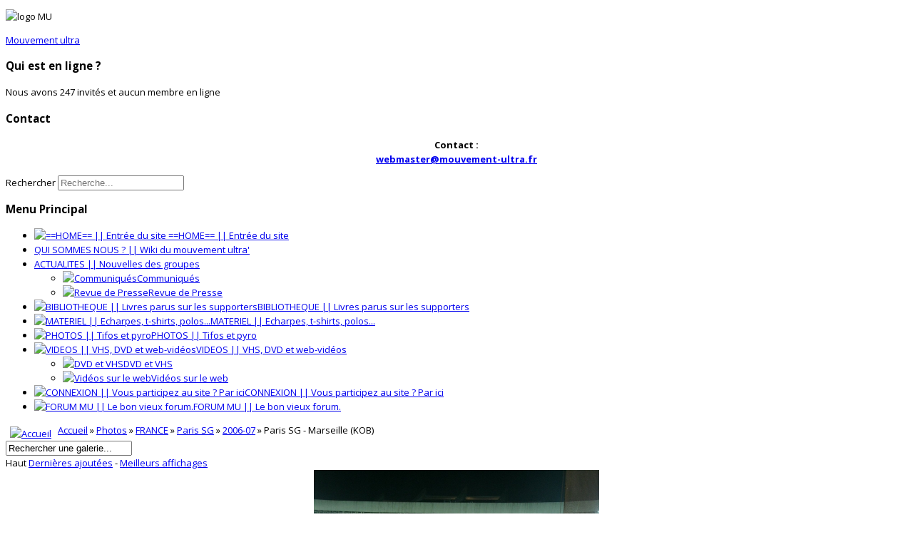

--- FILE ---
content_type: text/html; charset=utf-8
request_url: https://mouvement-ultra.fr/index.php/multimedia/2006-07-psg/paris-sg-marseille-kob-731
body_size: 7639
content:

<!doctype html>
<html prefix="og: http://ogp.me/ns#" lang="fr-fr" dir="ltr">
	<head>
		
		<meta name="viewport" content="width=device-width, initial-scale=1, shrink-to-fit=no">
		<meta charset="utf-8" />
	<base href="https://mouvement-ultra.fr/index.php/multimedia/2006-07-psg/paris-sg-marseille-kob-731" />
	<meta name="keywords" content="ultras, fans, supporters, france, football, kop, virage, curva, fondo, tribunes" />
	<meta name="author" content="Kop Of Boulogne" />
	<meta name="description" content="Photos" />
	<meta name="generator" content="Joomla! - Open Source Content Management" />
	<title>Photos - Catégorie: 2006-07 - Image:  Paris SG - Marseille (KOB)</title>
	<link href="/images/logo_MU.png" rel="shortcut icon" type="image/vnd.microsoft.icon" />
	<link href="https://mouvement-ultra.fr/index.php/component/search/?Itemid=464&amp;id=731&amp;format=opensearch" rel="search" title="Valider Mouvement ultra Site officiel" type="application/opensearchdescription+xml" />
	<link href="https://cdnjs.cloudflare.com/ajax/libs/simple-line-icons/2.4.1/css/simple-line-icons.min.css" rel="stylesheet" />
	<link href="/components/com_k2/css/k2.css?v=2.14" rel="stylesheet" />
	<link href="https://mouvement-ultra.fr/media/joomgallery/css/joom_settings.css" rel="stylesheet" />
	<link href="https://mouvement-ultra.fr/media/joomgallery/css/joomgallery.css" rel="stylesheet" />
	<link href="/media/system/css/modal.css?80c51b1adeed575b35421e447e956405" rel="stylesheet" />
	<link href="//fonts.googleapis.com/css?family=Open Sans:100,100i,200,200i,300,300i,400,400i,500,500i,600,600i,700,700i,800,800i,900,900i&subset=cyrillic&display=swap" rel="stylesheet" media="none" onload="media=&quot;all&quot;" />
	<link href="//fonts.googleapis.com/css?family=Oswald:100,100i,200,200i,300,300i,400,400i,500,500i,600,600i,700,700i,800,800i,900,900i&subset=cyrillic&display=swap" rel="stylesheet" media="none" onload="media=&quot;all&quot;" />
	<link href="/templates/lt_news/css/bootstrap.min.css" rel="stylesheet" />
	<link href="/plugins/system/helixultimate/assets/css/system-j3.min.css" rel="stylesheet" />
	<link href="/templates/lt_news/css/font-awesome.min.css" rel="stylesheet" />
	<link href="/templates/lt_news/css/v4-shims.min.css" rel="stylesheet" />
	<link href="/templates/lt_news/css/template.css" rel="stylesheet" />
	<link href="/templates/lt_news/css/presets/default.css" rel="stylesheet" />
	<link href="/templates/lt_news/css/font-awesome5.min.css" rel="stylesheet" />
	<link href="/templates/lt_news/css/custom.css" rel="stylesheet" />
	<style>
body.site {background-image: url(/images/roots-football2.jpg);background-repeat: inherit;background-size: inherit;background-attachment: inherit;background-position: 50% 50%;}.mfp_default_skin_default .mfp_default_item .mfp_default_title a {
font-size: 0.7em !important;
}body{font-family: 'Open Sans', sans-serif;font-size: 13px;line-height: 1.56;text-decoration: none;}
@media (min-width:768px) and (max-width:991px){body{font-size: 14px;}
}
@media (max-width:767px){body{font-size: 13px;}
}
h1{font-family: 'Oswald', sans-serif;font-size: 13px;text-decoration: none;}
.sp-megamenu-parent > li > a, .sp-megamenu-parent > li > span, .sp-megamenu-parent .sp-dropdown li.sp-menu-item > a{font-family: 'Oswald', sans-serif;font-size: 13px;font-weight: 100;text-decoration: none;}
.menu.nav-pills > li > a, .menu.nav-pills > li > span, .menu.nav-pills .sp-dropdown li.sp-menu-item > a{font-family: 'Oswald', sans-serif;font-size: 13px;font-weight: 100;text-decoration: none;}

	</style>
	<script type="application/json" class="joomla-script-options new">{"csrf.token":"2533f97056dfbb5daa6c60d1ab0825cc","system.paths":{"root":"","base":""},"data":{"breakpoints":{"tablet":991,"mobile":480},"header":{"stickyOffset":"0"}}}</script>
	<script src="/media/jui/js/jquery.min.js?80c51b1adeed575b35421e447e956405"></script>
	<script src="/media/jui/js/jquery-noconflict.js?80c51b1adeed575b35421e447e956405"></script>
	<script src="/media/jui/js/jquery-migrate.min.js?80c51b1adeed575b35421e447e956405"></script>
	<script src="/media/k2/assets/js/k2.frontend.js?v=2.14&sitepath=/"></script>
	<script src="/media/system/js/mootools-core.js?80c51b1adeed575b35421e447e956405"></script>
	<script src="/media/system/js/core.js?80c51b1adeed575b35421e447e956405"></script>
	<script src="/media/system/js/mootools-more.js?80c51b1adeed575b35421e447e956405"></script>
	<script src="/media/system/js/modal.js?80c51b1adeed575b35421e447e956405"></script>
	<script src="https://mouvement-ultra.fr/media/joomgallery/js/detail.js"></script>
	<script src="/templates/lt_news/js/bootstrap.bundle.min.js"></script>
	<script src="/templates/lt_news/js/main.js"></script>
	<script src="/templates/lt_news/js/custom.js"></script>
	<script>
window.addEvent('domready', function(){
        new Fx.Accordion
        (
          $$('h4.joomgallery-toggler'),
          $$('div.joomgallery-slider'),
          {
            onActive: function(toggler, i)
            {
              toggler.addClass('joomgallery-toggler-down');
              toggler.removeClass('joomgallery-toggler');
            },
            onBackground: function(toggler, i)
            {
              toggler.addClass('joomgallery-toggler');
              toggler.removeClass('joomgallery-toggler-down');
            },
            duration         : 0,
            display          : 0,
            initialDisplayFx : 0,
            opacity          : 1,
            alwaysHide       : 0
           });
        });function joom_startslideshow() {
  document.jg_slideshow_form.submit();
}
document.onkeydown = joom_cursorchange;
		jQuery(function($) {
			SqueezeBox.initialize({});
			initSqueezeBox();
			$(document).on('subform-row-add', initSqueezeBox);

			function initSqueezeBox(event, container)
			{
				SqueezeBox.assign($(container || document).find('a.modal').get(), {
					parse: 'rel'
				});
			}
		});

		window.jModalClose = function () {
			SqueezeBox.close();
		};

		// Add extra modal close functionality for tinyMCE-based editors
		document.onreadystatechange = function () {
			if (document.readyState == 'interactive' && typeof tinyMCE != 'undefined' && tinyMCE)
			{
				if (typeof window.jModalClose_no_tinyMCE === 'undefined')
				{
					window.jModalClose_no_tinyMCE = typeof(jModalClose) == 'function'  ?  jModalClose  :  false;

					jModalClose = function () {
						if (window.jModalClose_no_tinyMCE) window.jModalClose_no_tinyMCE.apply(this, arguments);
						tinyMCE.activeEditor.windowManager.close();
					};
				}

				if (typeof window.SqueezeBoxClose_no_tinyMCE === 'undefined')
				{
					if (typeof(SqueezeBox) == 'undefined')  SqueezeBox = {};
					window.SqueezeBoxClose_no_tinyMCE = typeof(SqueezeBox.close) == 'function'  ?  SqueezeBox.close  :  false;

					SqueezeBox.close = function () {
						if (window.SqueezeBoxClose_no_tinyMCE)  window.SqueezeBoxClose_no_tinyMCE.apply(this, arguments);
						tinyMCE.activeEditor.windowManager.close();
					};
				}
			}
		};
		template="lt_news";
	</script>
	</head>
	<body class="site helix-ultimate hu com_joomgallery com-joomgallery view-detail layout-default task-none itemid-464 fr-fr ltr layout-boxed offcanvas-init offcanvs-position-left">

		
		
		<div class="body-wrapper">
			<div class="body-innerwrapper">
								
<header id="sp-header" >

						<div class="container">
				<div class="container-inner">
			
	
<div class="row">
	<div id="sp-logo" class="col-lg-3 "><div class="sp-column  d-flex align-items-center"><div class="sp-module "><div class="sp-module-content">

<div class="custom"  >
	<p><img src="/images/logo_MU.png" alt="logo MU" width="217" height="191" /></p></div>
</div></div><a id="offcanvas-toggler" aria-label="Menu" class="offcanvas-toggler-left d-flex align-items-center" href="#" aria-hidden="true" title="Menu"><div class="burger-icon"><span></span><span></span><span></span></div></a><span class="logo"><a href="/">Mouvement ultra</a></span></div></div><div id="sp-toolbar-r" class="col-lg-6 "><div class="sp-column  d-flex align-items-center"><div class="sp-module "><h3 class="sp-module-title">Qui est en ligne ?</h3><div class="sp-module-content">
			<p>Nous avons 247&#160;invités et aucun membre en ligne</p>

</div></div><div class="sp-module "><h3 class="sp-module-title">Contact</h3><div class="sp-module-content">

<div class="custom"  >
	<p style="text-align: center;"><strong><strong>Contact</strong> :<span style="text-decoration: underline;"><br /><a href="mailto:webmaster@mouvement-ultra.fr">webmaster@mouvement-ultra.fr</a></span></strong></p></div>
</div></div></div></div><div id="sp-search" class="col-lg-3 "><div class="sp-column  d-flex align-items-center"><div class="sp-module "><div class="sp-module-content"><div class="search">
	<form action="/index.php/multimedia" method="post">
		<label for="mod-search-searchword97" class="hide-label">Rechercher</label> <input name="searchword" id="mod-search-searchword97" class="form-control" type="search" placeholder="Recherche...">		<input type="hidden" name="task" value="search">
		<input type="hidden" name="option" value="com_search">
		<input type="hidden" name="Itemid" value="464">
	</form>
</div>
</div></div></div></div></div>
							</div>
			</div>
			
	</header>

<section id="sp-main-body" >

									
	
<div class="row">
	<aside id="sp-menu" class="col-lg-4 "><div class="sp-column "><div class="sp-module _menu"><h3 class="sp-module-title">Menu Principal</h3><div class="sp-module-content"><ul class="menu">
<li class="item-87 default"><a href="/index.php" title="Accueil"><img src="/images/M_images/home.png" alt=" ==HOME== || Entrée du site" /><span class="image-title"> ==HOME== || Entrée du site</span></a></li><li class="item-37"><a href="/index.php/qui-sommes-nous" >QUI SOMMES NOUS ? || Wiki du mouvement ultra'</a></li><li class="item-50 menu-deeper menu-parent"><a href="/index.php/tinformations" title="Actualités">ACTUALITES || Nouvelles des groupes</a><ul class="menu-child"><li class="item-145"><a href="/index.php/tinformations/comm" ><img src="/images/M_images/communique.png" alt="Communiqués" /><span class="image-title">Communiqués</span></a></li><li class="item-77"><a href="/index.php/tinformations/revue-presse" title="Revue de Presse"><img src="/images/M_images/presse.png" alt="Revue de Presse" /><span class="image-title">Revue de Presse</span></a></li></ul></li><li class="item-75"><a href="/index.php/livres-menu" title="Bibliothèque"><img src="/images/M_images/livre.png" alt="BIBLIOTHEQUE || Livres parus sur les supporters" /><span class="image-title">BIBLIOTHEQUE || Livres parus sur les supporters</span></a></li><li class="item-84"><a href="/index.php/matos" ><img src="/images/M_images/table.png" alt="MATERIEL || Echarpes, t-shirts, polos..." /><span class="image-title">MATERIEL || Echarpes, t-shirts, polos...</span></a></li><li class="item-143"><a href="/index.php/photos" ><img src="/images/M_images/photo.png" alt="PHOTOS || Tifos et pyro" /><span class="image-title">PHOTOS || Tifos et pyro</span></a></li><li class="item-240 menu-deeper menu-parent"><a href="/index.php/videos" title="videos"><img src="/images/M_images/videos.png" alt="VIDEOS || VHS, DVD et web-vidéos" /><span class="image-title">VIDEOS || VHS, DVD et web-vidéos</span></a><ul class="menu-child"><li class="item-80"><a href="/index.php/videos/video-vhs" ><img src="/images/M_images/dvd.jpg" alt="DVD et VHS" /><span class="image-title">DVD et VHS</span></a></li><li class="item-86"><a href="/index.php/videos/videos-online" ><img src="/images/M_images/youtube.png" alt="Vidéos sur le web" /><span class="image-title">Vidéos sur le web</span></a></li></ul></li><li class="item-142"><a href="/index.php/connexion" ><img src="/images/M_images/lock-icon.png" alt="CONNEXION || Vous participez au site ? Par ici" /><span class="image-title">CONNEXION || Vous participez au site ? Par ici</span></a></li><li class="item-57"><a href="http://forum.mouvement-ultra.fr/" title="forum" target="_blank" rel="noopener noreferrer"><img src="/images/M_images/forum.png" alt="FORUM MU || Le bon vieux forum." /><span class="image-title">FORUM MU || Le bon vieux forum.</span></a></li></ul>
</div></div></div></aside>
<div id="sp-component" class="col-lg-8 ">
	<div class="sp-column ">
		<div id="system-message-container" aria-live="polite">
			</div>


		
		
<div class="gallery">
  <div class="jg_pathway" >
    <a href="/index.php/multimedia">
      <img src="https://mouvement-ultra.fr/media/joomgallery/images/home.png" alt="Accueil" class="pngfile jg_icon jg-icon-home" hspace="6" border="0" align="middle" /></a>
    <a href="/index.php/multimedia" class="jg_pathitem">Accueil</a> &raquo; <a href="/index.php/multimedia/photos" class="jg_pathitem">Photos</a> &raquo; <a href="/index.php/multimedia/tifos" class="jg_pathitem">FRANCE</a> &raquo; <a href="/index.php/multimedia/paris-tifos" class="jg_pathitem">Paris SG</a> &raquo; <a href="/index.php/multimedia/2006-07-psg" class="jg_pathitem">2006-07</a> &raquo; Paris SG - Marseille (KOB)  </div>
  <div class="jg_search">
    <form action="/index.php/multimedia/search" method="post">
      <input title="Rechercher une galerie..." type="text" name="sstring" class="inputbox" onblur="if(this.value=='') this.value='Rechercher une galerie...';" onfocus="if(this.value=='Rechercher une galerie...') this.value='';" value="Rechercher une galerie..." />
    </form>
  </div>
  <div class="jg_toplist">
    Haut    <a href="/index.php/multimedia/dernieres-ajoutees">
      Dernières ajoutées</a>
    -
    <a href="/index.php/multimedia/meilleurs-affichages">
      Meilleurs affichages</a>
  </div>
  <a name="joomimg"></a>
  <div id="jg_dtl_photo" class="jg_dtl_photo" style="text-align:center;">
    <a title="Paris SG - Marseille (KOB)" href="/index.php/multimedia/image?view=image&amp;format=raw&amp;type=orig&amp;id=731" target="_blank">
      <img src="/index.php/multimedia/image?view=image&amp;format=raw&amp;type=img&amp;id=731" class="jg_photo" id="jg_photo_big" width="400" height="221" alt="Paris SG - Marseille (KOB)"  />
    </a>
  </div>
  <div class="jg_displaynone">
    <form name="jg_slideshow_form" target="_top" method="post" action="">
      <input type="hidden" name="jg_number" value="731" readonly="readonly" />
      <input type="hidden" name="slideshow" value="1" readonly="readonly" />
    </form>
  </div>
  <div class="jg_displaynone" id="jg_displaynone">
    <a href="javascript:joom_startslideshow()" class="hasHint" title="&lt;div class=&quot;tip-title&quot;&gt;Diaporama&lt;/div&gt;&lt;div class=&quot;tip-text&quot;&gt;Lire&lt;/div&gt;">
      <img src="https://mouvement-ultra.fr/media/joomgallery/images/control_play.png" alt="Lire" class="pngfile jg_icon jg-icon-control_play" /></a>
    <a href="javascript:photo.goon()" style="visibility:hidden; display:inline;"></a>
    <span class="hasHint" title="&lt;div class=&quot;tip-title&quot;&gt;Diaporama&lt;/div&gt;&lt;div class=&quot;tip-text&quot;&gt;Stop&lt;/div&gt;">
      <img src="https://mouvement-ultra.fr/media/joomgallery/images/control_stop_gr.png" alt="Voir en plein écran" class="pngfile jg_icon jg-icon-control_stop_gr" />    </span>
  </div>
  <div class="jg_detailnavislide" id="jg_detailnavislide">
    <div class="jg_no_script">
      [Activer le JavaScript afin de voir le diaporama]    </div>
  </div>
  <script type="text/javascript">
    document.getElementById('jg_displaynone').className = 'jg_detailnavislide';
    document.getElementById('jg_detailnavislide').className = 'jg_displaynone';
  </script>
  <div class="jg_detailnavi">
    <div class="jg_detailnaviprev">
      <form  name="form_jg_back_link" action="/index.php/multimedia/2006-07-psg/paris-sg-lyon-va912-523#joomimg">
        <input type="hidden" name="jg_back_link" readonly="readonly" />
      </form>
      <a href="/index.php/multimedia/2006-07-psg/paris-sg-lyon-va912-523#joomimg">
        <img src="https://mouvement-ultra.fr/media/joomgallery/images/arrow_left.png" alt="Précédente" class="pngfile jg_icon jg-icon-arrow_left" /></a>
      <a href="/index.php/multimedia/2006-07-psg/paris-sg-lyon-va912-523#joomimg">
        Précédente</a>
      <br />Image 9 sur 14      &nbsp;
    </div>
    <div class="jg_iconbar">
      <a title="Paris SG - Marseille (KOB)" href="/index.php/multimedia/image?view=image&amp;format=raw&amp;type=orig&amp;id=731" target="_blank">
        <img src="https://mouvement-ultra.fr/media/joomgallery/images/zoom.png" alt="Voir en plein écran" class="pngfile jg_icon jg-icon-zoom" /></a>
      <a href="/index.php/multimedia?task=download&amp;id=731" class="hasHint" title="&lt;div class=&quot;tip-title&quot;&gt;Télécharger&lt;/div&gt;&lt;div class=&quot;tip-text&quot;&gt;Cliquez pour télécharger cette image. &lt;/div&gt;">
        <img src="https://mouvement-ultra.fr/media/joomgallery/images/download.png" alt="Télécharger" class="pngfile jg_icon jg-icon-download" /></a>
      <a href="/index.php/multimedia?view=report&amp;id=731&amp;tmpl=component" class="modal hasHint" title="&lt;div class=&quot;tip-title&quot;&gt;Signaler cette image&lt;/div&gt;&lt;div class=&quot;tip-text&quot;&gt;Si vous souhaitez que cette image soit supprimée ou censurée vous pouvez en faire la demande ici en envoyant un commentaire.&lt;/div&gt;" rel="{handler:'iframe'}"><!--, size:{x:200,y:100}-->
        <img src="https://mouvement-ultra.fr/media/joomgallery/images/exclamation.png" alt="Signaler cette image" class="pngfile jg_icon jg-icon-exclamation" /></a>
          </div>
    <div class="jg_detailnavinext">
      <form name="form_jg_forward_link" action="/index.php/multimedia/2006-07-psg/paris-sg-marseille-va91-490#joomimg">
        <input type="hidden" name="jg_forward_link" readonly="readonly" />
      </form>
      <a href="/index.php/multimedia/2006-07-psg/paris-sg-marseille-va91-490#joomimg">
        Suivante</a>
      <a href="/index.php/multimedia/2006-07-psg/paris-sg-marseille-va91-490#joomimg">
        <img src="https://mouvement-ultra.fr/media/joomgallery/images/arrow_right.png" alt="Suivante" class="pngfile jg_icon jg-icon-arrow_right" /></a>
      <br />Image 11 sur 14      &nbsp;
    </div>
  </div>
  <div class="jg_minis">
          <a title="Paris SG - Benfica Lisboa (VA91)_1" href="/index.php/multimedia/2006-07-psg/paris-sg-benfica-lisboa1-509#joomimg">
            <img src="https://mouvement-ultra.fr/images/joomgallery/thumbnails/photos_178/france_207/paris_sg_2/2006-07_174/paris_sg_-_benfica_lisboa_1_20120202_1973010506.png" class="jg_minipic" alt="Paris SG - Benfica Lisboa (VA91)_1" loading="lazy" /></a>
          <a title="Paris SG - Benfica Lisboa (VA91)_2" href="/index.php/multimedia/2006-07-psg/paris-sg-benfica-lisboa-va912-510#joomimg">
            <img src="https://mouvement-ultra.fr/images/joomgallery/thumbnails/photos_178/france_207/paris_sg_2/2006-07_174/paris_sg_-_benfica_lisboa_va91_2_20120202_1162652471.png" class="jg_minipic" alt="Paris SG - Benfica Lisboa (VA91)_2" loading="lazy" /></a>
          <a title="Paris SG - Bordeaux (SA91)_1" href="/index.php/multimedia/2006-07-psg/paris-sg-bordeaux-sa911-512#joomimg">
            <img src="https://mouvement-ultra.fr/images/joomgallery/thumbnails/photos_178/france_207/paris_sg_2/2006-07_174/paris_sg_-_bordeaux_sa91_1_20120202_1592014314.png" class="jg_minipic" alt="Paris SG - Bordeaux (SA91)_1" loading="lazy" /></a>
          <a title="Paris SG - Bordeaux (SA91)_2" href="/index.php/multimedia/2006-07-psg/paris-sg-bordeaux-sa912-513#joomimg">
            <img src="https://mouvement-ultra.fr/images/joomgallery/thumbnails/photos_178/france_207/paris_sg_2/2006-07_174/paris_sg_-_bordeaux_sa91_2_20120202_1823237912.png" class="jg_minipic" alt="Paris SG - Bordeaux (SA91)_2" loading="lazy" /></a>
          <a title="Paris SG - Bordeaux (SA91)_3" href="/index.php/multimedia/2006-07-psg/paris-sg-bordeaux-sa913-514#joomimg">
            <img src="https://mouvement-ultra.fr/images/joomgallery/thumbnails/photos_178/france_207/paris_sg_2/2006-07_174/paris_sg_-_bordeaux_sa91_3_20120202_1643799610.png" class="jg_minipic" alt="Paris SG - Bordeaux (SA91)_3" loading="lazy" /></a>
          <a title="Paris SG - Lorient (LF91)_1" href="/index.php/multimedia/2006-07-psg/paris-sg-lorient-lf911-729#joomimg">
            <img src="https://mouvement-ultra.fr/images/joomgallery/thumbnails/photos_178/france_207/paris_sg_2/2006-07_174/paris_sg_-_lorient_lf91_1_20120226_1274339222.jpg" class="jg_minipic" alt="Paris SG - Lorient (LF91)_1" loading="lazy" /></a>
          <a title="Paris SG - Lorient (LF91)_2" href="/index.php/multimedia/2006-07-psg/paris-sg-lorient-lf912-730#joomimg">
            <img src="https://mouvement-ultra.fr/images/joomgallery/thumbnails/photos_178/france_207/paris_sg_2/2006-07_174/paris_sg_-_lorient_lf91_2_20120226_1639375707.jpg" class="jg_minipic" alt="Paris SG - Lorient (LF91)_2" loading="lazy" /></a>
          <a title="Paris SG - Lyon (VA91)_1" href="/index.php/multimedia/2006-07-psg/paris-sg-lyon-va911-522#joomimg">
            <img src="https://mouvement-ultra.fr/images/joomgallery/thumbnails/photos_178/france_207/paris_sg_2/2006-07_174/paris_sg_-_lyon_va91_1_20120203_1707690430.png" class="jg_minipic" alt="Paris SG - Lyon (VA91)_1" loading="lazy" /></a>
          <a title="Paris SG - Lyon (VA91)_2" href="/index.php/multimedia/2006-07-psg/paris-sg-lyon-va912-523#joomimg">
            <img src="https://mouvement-ultra.fr/images/joomgallery/thumbnails/photos_178/france_207/paris_sg_2/2006-07_174/paris_sg_-_lyon_va91_2_20120203_1398712836.png" class="jg_minipic" alt="Paris SG - Lyon (VA91)_2" loading="lazy" /></a>
          <a title="Paris SG - Marseille (KOB)" href="/index.php/multimedia/2006-07-psg/paris-sg-marseille-kob-731#joomimg">
            <img src="https://mouvement-ultra.fr/images/joomgallery/thumbnails/photos_178/france_207/paris_sg_2/2006-07_174/paris_sg_-_marseille_kob_20120226_1581978332.jpg" id="jg_mini_akt" class="jg_minipic" alt="Paris SG - Marseille (KOB)" loading="lazy" /></a>
          <a title="Paris SG - Marseille (VA91)" href="/index.php/multimedia/2006-07-psg/paris-sg-marseille-va91-490#joomimg">
            <img src="https://mouvement-ultra.fr/images/joomgallery/thumbnails/photos_178/france_207/paris_sg_2/2006-07_174/paris_sg_-_marseille_va91_20120131_1040705877.png" class="jg_minipic" alt="Paris SG - Marseille (VA91)" loading="lazy" /></a>
          <a title="Paris SG - Marseille (VA91)_2" href="/index.php/multimedia/2006-07-psg/paris-sg-marseille-va912-727#joomimg">
            <img src="https://mouvement-ultra.fr/images/joomgallery/thumbnails/photos_178/france_207/paris_sg_2/2006-07_174/paris_sg_-_marseille_va91_2_20120226_1602393536.png" class="jg_minipic" alt="Paris SG - Marseille (VA91)_2" loading="lazy" /></a>
          <a title="Paris SG - Saint-Etienne (ATKS)" href="/index.php/multimedia/2006-07-psg/paris-sg-saint-etienne-atks-733#joomimg">
            <img src="https://mouvement-ultra.fr/images/joomgallery/thumbnails/photos_178/france_207/paris_sg_2/2006-07_174/paris_sg_-_saint-etienne_atks_20120226_1355288876.png" class="jg_minipic" alt="Paris SG - Saint-Etienne (ATKS)" loading="lazy" /></a>
          <a title="Saint-Etienne - Paris SG" href="/index.php/multimedia/2006-07-psg/saint-etienne-paris-sg-496#joomimg">
            <img src="https://mouvement-ultra.fr/images/joomgallery/thumbnails/photos_178/france_207/paris_sg_2/2006-07_174/saint-etienne_-_paris_sg_20120131_1294923001.png" class="jg_minipic" alt="Saint-Etienne - Paris SG" loading="lazy" /></a>
  </div>
  <div>
    <h3 class="jg_imgtitle" id="jg_photo_title">
      Paris SG - Marseille (KOB)    </h3>
  </div>
  <div class="well well-small jg_details">
    <div class="jg-details-header">
      <h4 class="joomgallery-toggler">
        Informations sur l'image      </h4>
    </div>
        <div class="joomgallery-slider">
      <div class="jg_row2">
        <div class="jg_photo_left">
          Description        </div>
        <div class="jg_photo_right" id="jg_photo_description">
          "Ici bat le coeur du Paris SG !"        </div>
      </div>
      <div class="jg_row1">
        <div class="jg_photo_left">
          Date        </div>
        <div class="jg_photo_right" id="jg_photo_date">
          dimanche 26 février 2012        </div>
      </div>
      <div class="jg_row2">
        <div class="jg_photo_left">
          Visites        </div>
        <div class="jg_photo_right" id="jg_photo_hits">
          6625        </div>
      </div>
      <div class="jg_row1">
        <div class="jg_photo_left">
          Downloads        </div>
        <div class="jg_photo_right" id="jg_photo_downloads">
          3565        </div>
      </div>
      <div class="jg_row2">
        <div class="jg_photo_left">
          Taille du fichier        </div>
        <div class="jg_photo_right" id="jg_photo_filesizedtl">
          94.01 KB (400 x 221 px)        </div>
      </div>
      <div class="jg_row1">
        <div class="jg_photo_left">
          Auteur        </div>
        <div class="jg_photo_right" id="jg_photo_author">
          Kop Of Boulogne        </div>
      </div>
      <div class="jg_row2">
        <div class="jg_photo_left">
          Taille du fichier d'origine        </div>
        <div class="jg_photo_right" id="jg_photo_filesizeorg">
          243.14 KB (1265 x 700 px)        </div>
      </div>
    </div>
  </div>
  <div id="jg_voting" class="well well-small jg_voting">
    <div class="jg-details-header">
      <h4 class="joomgallery-toggler">
        Votes de l'image      </h4>
    </div>
    <div class="joomgallery-slider">
      <form name="ratingform" action="/index.php/multimedia?task=vote.vote&amp;id=731" target="_top" method="post">
        Mauvais        <div class="controls">
	<label for="imgvote1" id="imgvote1-lbl" class="radio">
	
	<input type="radio" name="imgvote" id="imgvote1" value="1"  />
	</label>
	<label for="imgvote2" id="imgvote2-lbl" class="radio">
	
	<input type="radio" name="imgvote" id="imgvote2" value="2"  />
	</label>
	<label for="imgvote3" id="imgvote3-lbl" class="radio">
	
	<input type="radio" name="imgvote" id="imgvote3" value="3"  checked="checked"  />
	</label>
	<label for="imgvote4" id="imgvote4-lbl" class="radio">
	
	<input type="radio" name="imgvote" id="imgvote4" value="4"  />
	</label>
	<label for="imgvote5" id="imgvote5-lbl" class="radio">
	
	<input type="radio" name="imgvote" id="imgvote5" value="5"  />
	</label>
</div>
        Bon        <p>
          <input class="btn btn-small btn-primary" type="submit" value="Voter!" name="Voter!" />
        </p>
      </form>
    </div>
  </div>
  <div class="well well-small jg_bbcode">
    <div class="jg-details-header">
      <h4 class="joomgallery-toggler">
        Partager cette image dans les forums (BBcode)       </h4>
    </div>
    <div class="joomgallery-slider">
        <div class="jg_bbcode_left">
          Inclure l'image :
        </div>
        <div class="jg_bbcode_right">
          <input title="Inclure l'image " type="text" class="inputbox jg_img_BB_box" size="50" value="[IMG]https://mouvement-ultra.fr/index.php/multimedia/image?view=image&amp;format=raw&amp;type=img&amp;id=731[/IMG]" readonly="readonly" onclick="select()" />
        </div>
        <div class="jg_bbcode_left">
          Lien de l'image :
        </div>
        <div class="jg_bbcode_right">
          <input title="Inclure l'image " type="text" class="inputbox jg_img_BB_box" size="50" value="[URL]https://mouvement-ultra.fr/index.php/multimedia/2006-07-psg/paris-sg-marseille-kob-731#joomimg[/URL]" readonly="readonly" onclick="select()" />
        </div>
    </div>
  </div>

  <div class="jg-footer">
    &nbsp;
  </div>
  <div class="jg_toplist">
    Haut    <a href="/index.php/multimedia/dernieres-ajoutees">
      Dernières ajoutées</a>
    -
    <a href="/index.php/multimedia/meilleurs-affichages">
      Meilleurs affichages</a>
  </div>
  <div class="jg_gallerystats">
    Total d'images dans totues les catégories: 5,806    <br />
    Nombre total de hits sur toutes les images: 26,428,864  </div>
  <div class="jg_back">
    <a href="/index.php/multimedia/2006-07-psg">
      Revenir à la catégorie</a>
  </div>
</div>

			</div>
</div>
</div>
									
	</section>

<footer id="sp-footer" >

						<div class="container">
				<div class="container-inner">
			
	
<div class="row">
	<div id="sp-user12" class="col-lg-3 "><div class="sp-column "><div class="sp-module "><h3 class="sp-module-title">Derniers livres</h3><div class="sp-module-content"><ul class="latestnews ">
	<li>
		<a href="/index.php/component/content/article/139-livres/livres-en-grande-bretagne/909-divers-ultras?Itemid=87">
			[DIVERS] - Ultras			<span>29 juillet 2016</span>
		</a>
	</li>
	<li>
		<a href="/index.php/component/content/article/41-livres/livre-france/908-divers-velodrome-le-douzieme-homme?Itemid=87">
			[DIVERS] - MARSEILLE - Vélodrome, le douzième homme			<span>29 juillet 2016</span>
		</a>
	</li>
	<li>
		<a href="/index.php/component/content/article/67-livres/livre-suisse/907-groupe-fc-zurich-93?Itemid=87">
			[GROUPE] - FC ZURICH - 93			<span>29 juillet 2016</span>
		</a>
	</li>
	<li>
		<a href="/index.php/component/content/article/40-livres/livre-italie/906-divers-vita-da-ultra-dentro-le-curve-d-europa?Itemid=87">
			[DIVERS] - SAMPDORIA - Vita da Ultra’, dentro le curve d’Europa			<span>29 juillet 2016</span>
		</a>
	</li>
	<li>
		<a href="/index.php/component/content/article/40-livres/livre-italie/903-groupe-juventus-lo-striscione-storia-della-sezione?Itemid=87">
			[GROUPE] - JUVENTUS - Lo striscione, storia della sezione			<span>29 juillet 2016</span>
		</a>
	</li>
	<li>
		<a href="/index.php/component/content/article/81-livres/pays-bas-livres/902-divers-feyenoord-cupfighters?Itemid=87">
			[DIVERS] - FEYENOORD - 2015-2016 Feyenoord cupfighters !			<span>29 juillet 2016</span>
		</a>
	</li>
	<li>
		<a href="/index.php/component/content/article/78-livres/portugal-livres/900-groupe-academica-cromos-nao-um-simples-mode-de-vida?Itemid=87">
			[GROUPE] - ACADEMICA - Cromos !!! Nao um simples mode de vida			<span>29 juillet 2016</span>
		</a>
	</li>
</ul>
</div></div></div></div><div id="sp-user12" class="col-lg-9 "><div class="sp-column "><div class="sp-module "><h3 class="sp-module-title">Derniers livres</h3><div class="sp-module-content"><ul class="latestnews ">
	<li>
		<a href="/index.php/component/content/article/139-livres/livres-en-grande-bretagne/909-divers-ultras?Itemid=87">
			[DIVERS] - Ultras			<span>29 juillet 2016</span>
		</a>
	</li>
	<li>
		<a href="/index.php/component/content/article/41-livres/livre-france/908-divers-velodrome-le-douzieme-homme?Itemid=87">
			[DIVERS] - MARSEILLE - Vélodrome, le douzième homme			<span>29 juillet 2016</span>
		</a>
	</li>
	<li>
		<a href="/index.php/component/content/article/67-livres/livre-suisse/907-groupe-fc-zurich-93?Itemid=87">
			[GROUPE] - FC ZURICH - 93			<span>29 juillet 2016</span>
		</a>
	</li>
	<li>
		<a href="/index.php/component/content/article/40-livres/livre-italie/906-divers-vita-da-ultra-dentro-le-curve-d-europa?Itemid=87">
			[DIVERS] - SAMPDORIA - Vita da Ultra’, dentro le curve d’Europa			<span>29 juillet 2016</span>
		</a>
	</li>
	<li>
		<a href="/index.php/component/content/article/40-livres/livre-italie/903-groupe-juventus-lo-striscione-storia-della-sezione?Itemid=87">
			[GROUPE] - JUVENTUS - Lo striscione, storia della sezione			<span>29 juillet 2016</span>
		</a>
	</li>
	<li>
		<a href="/index.php/component/content/article/81-livres/pays-bas-livres/902-divers-feyenoord-cupfighters?Itemid=87">
			[DIVERS] - FEYENOORD - 2015-2016 Feyenoord cupfighters !			<span>29 juillet 2016</span>
		</a>
	</li>
	<li>
		<a href="/index.php/component/content/article/78-livres/portugal-livres/900-groupe-academica-cromos-nao-um-simples-mode-de-vida?Itemid=87">
			[GROUPE] - ACADEMICA - Cromos !!! Nao um simples mode de vida			<span>29 juillet 2016</span>
		</a>
	</li>
</ul>
</div></div></div></div></div>
							</div>
			</div>
			
	</footer>
			</div>
		</div>

		<!-- Off Canvas Menu -->
		<div class="offcanvas-overlay"></div>
		<!-- Rendering the offcanvas style -->
		<!-- If canvas style selected then render the style -->
		<!-- otherwise (for old templates) attach the offcanvas module position -->
					<div class="offcanvas-menu">
	<div class="d-flex align-items-center p-3 pt-4">
		<a id="offcanvas-toggler" aria-label="Menu" class="offcanvas-toggler-left d-flex align-items-center" href="#" aria-hidden="true" title="Menu"><div class="burger-icon"><span></span><span></span><span></span></div></a><span class="logo"><a href="/">Mouvement ultra</a></span>		<a href="#" class="close-offcanvas" aria-label="Close Off-canvas">
			<div class="burger-icon">
				<span></span>
				<span></span>
				<span></span>
			</div>
		</a>
	</div>
	<div class="offcanvas-inner">
		<div class="d-flex header-modules mb-3">
			
					</div>
		
					<div class="sp-module "><div class="sp-module-content"><ul class="menu nav-pills">
<li class="item-271"><a href="/index.php/mes-photos" >Mes photos</a></li></ul>
</div></div>		
		
		
		
					
				
		<!-- custom module position -->
		
	</div>
</div>				

		
		

		<!-- Go to top -->
					<a href="#" class="sp-scroll-up" aria-label="Scroll Up"><span class="fas fa-angle-up" aria-hidden="true"></span></a>
						<div align="center"><a target="_blank" title="Free Joomla templates" href="https://ltheme.com/joomla-templates/" rel="author nofollow">Free Joomla templates</a> by <a target="_blank" href="https://ltheme.com" title="Joomla template provider" rel="author nofollow">Ltheme</a></div>
	</body>
</html>